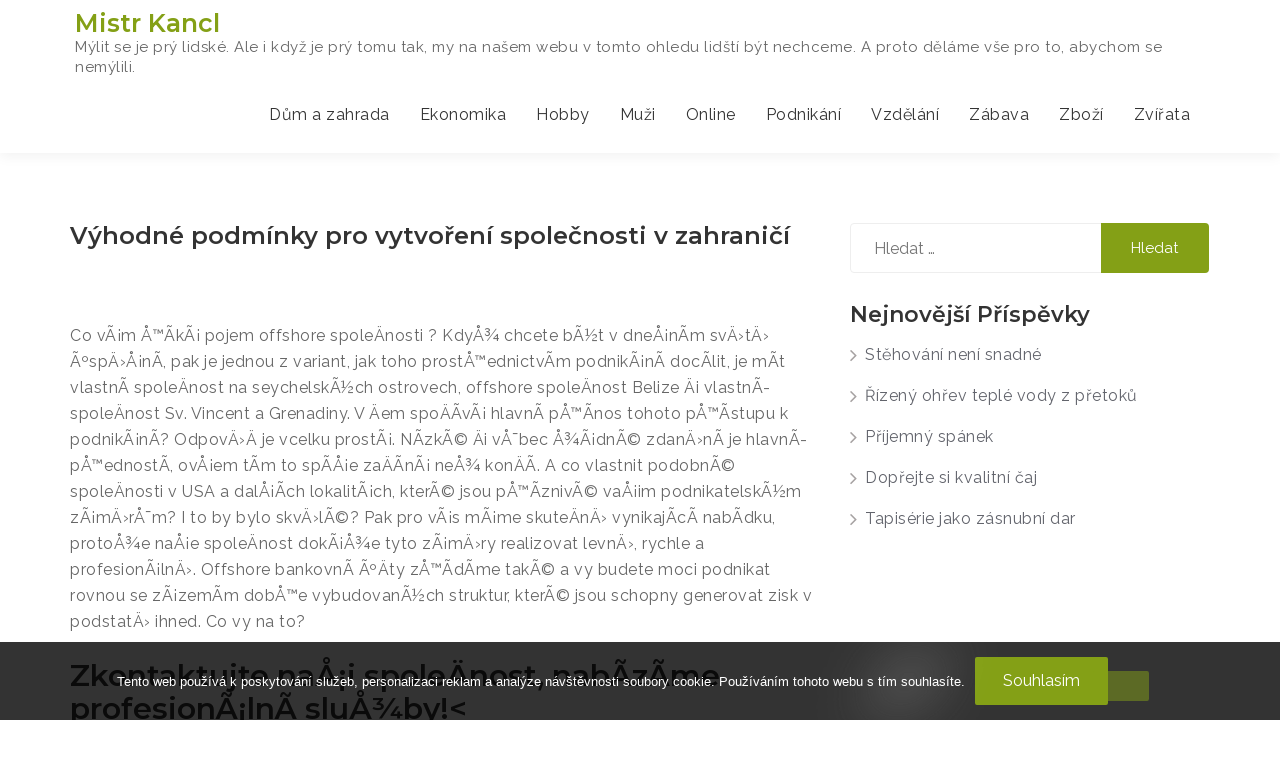

--- FILE ---
content_type: text/html; charset=UTF-8
request_url: https://www.mistrkancl.cz/vyhodne-podminky-pro-vytvoreni-spolecnosti-v-zahranici/
body_size: 11137
content:
<!doctype html>
<html lang="cs">
<head>
	<meta charset="UTF-8">
	<meta name="viewport" content="width=device-width, initial-scale=1">
	<link rel="profile" href="https://gmpg.org/xfn/11">

	<meta name='robots' content='index, follow, max-image-preview:large, max-snippet:-1, max-video-preview:-1' />

	<!-- This site is optimized with the Yoast SEO plugin v26.7 - https://yoast.com/wordpress/plugins/seo/ -->
	<title>Výhodné podmínky pro vytvoření společnosti v zahraničí</title>
	<link rel="canonical" href="https://www.mistrkancl.cz/vyhodne-podminky-pro-vytvoreni-spolecnosti-v-zahranici/" />
	<meta property="og:locale" content="cs_CZ" />
	<meta property="og:type" content="article" />
	<meta property="og:title" content="Výhodné podmínky pro vytvoření společnosti v zahraničí" />
	<meta property="og:description" content="Co v&Atilde;&iexcl;m &Aring;&#8482;&Atilde;&shy;k&Atilde;&iexcl; pojem offshore spole&Auml;nosti ? Kdy&Aring;&frac34; chcete b&Atilde;&frac12;t v dne&Aring;&iexcl;n&Atilde;&shy;m sv&Auml;&#8250;t&Auml;&#8250; &Atilde;&ordm;sp&Auml;&#8250;&Aring;&iexcl;n&Atilde;&shy;, pak je jednou z variant, jak toho prost&Aring;&#8482;ednictv&Atilde;&shy;m podnik&Atilde;&iexcl;n&Atilde;&shy; doc&Atilde;&shy;lit, je m&Atilde;&shy;t vlastn&Atilde;&shy; spole&Auml;nost na seychelsk&Atilde;&frac12;ch ostrovech, offshore spole&Auml;nost Belize &Auml;i vlastn&Atilde;&shy; spole&Auml;nost Sv. Vincent a Grenadiny. V &Auml;em spo&Auml;&Atilde;&shy;v&Atilde;&iexcl; hlavn&Atilde;&shy; p&Aring;&#8482;&Atilde;&shy;nos tohoto p&Aring;&#8482;&Atilde;&shy;stupu k podnik&Atilde;&iexcl;n&Atilde;&shy;? Odpov&Auml;&#8250;&Auml; je vcelku prost&Atilde;&iexcl;. N&Atilde;&shy;zk&Atilde;&copy; [&hellip;]" />
	<meta property="og:url" content="https://www.mistrkancl.cz/vyhodne-podminky-pro-vytvoreni-spolecnosti-v-zahranici/" />
	<meta property="og:site_name" content="Mistr Kancl" />
	<meta property="article:published_time" content="2023-04-18T22:09:42+00:00" />
	<meta property="article:modified_time" content="2024-04-18T15:11:45+00:00" />
	<meta name="twitter:card" content="summary_large_image" />
	<meta name="twitter:label1" content="Napsal(a)" />
	<meta name="twitter:data1" content="" />
	<meta name="twitter:label2" content="Odhadovaná doba čtení" />
	<meta name="twitter:data2" content="4 minuty" />
	<!-- / Yoast SEO plugin. -->


<link rel='dns-prefetch' href='//fonts.googleapis.com' />
<link rel="alternate" type="application/rss+xml" title="Mistr Kancl &raquo; RSS zdroj" href="https://www.mistrkancl.cz/feed/" />
<link rel="alternate" title="oEmbed (JSON)" type="application/json+oembed" href="https://www.mistrkancl.cz/wp-json/oembed/1.0/embed?url=https%3A%2F%2Fwww.mistrkancl.cz%2Fvyhodne-podminky-pro-vytvoreni-spolecnosti-v-zahranici%2F" />
<link rel="alternate" title="oEmbed (XML)" type="text/xml+oembed" href="https://www.mistrkancl.cz/wp-json/oembed/1.0/embed?url=https%3A%2F%2Fwww.mistrkancl.cz%2Fvyhodne-podminky-pro-vytvoreni-spolecnosti-v-zahranici%2F&#038;format=xml" />
<style id='wp-img-auto-sizes-contain-inline-css' type='text/css'>
img:is([sizes=auto i],[sizes^="auto," i]){contain-intrinsic-size:3000px 1500px}
/*# sourceURL=wp-img-auto-sizes-contain-inline-css */
</style>
<style id='wp-emoji-styles-inline-css' type='text/css'>

	img.wp-smiley, img.emoji {
		display: inline !important;
		border: none !important;
		box-shadow: none !important;
		height: 1em !important;
		width: 1em !important;
		margin: 0 0.07em !important;
		vertical-align: -0.1em !important;
		background: none !important;
		padding: 0 !important;
	}
/*# sourceURL=wp-emoji-styles-inline-css */
</style>
<style id='wp-block-library-inline-css' type='text/css'>
:root{--wp-block-synced-color:#7a00df;--wp-block-synced-color--rgb:122,0,223;--wp-bound-block-color:var(--wp-block-synced-color);--wp-editor-canvas-background:#ddd;--wp-admin-theme-color:#007cba;--wp-admin-theme-color--rgb:0,124,186;--wp-admin-theme-color-darker-10:#006ba1;--wp-admin-theme-color-darker-10--rgb:0,107,160.5;--wp-admin-theme-color-darker-20:#005a87;--wp-admin-theme-color-darker-20--rgb:0,90,135;--wp-admin-border-width-focus:2px}@media (min-resolution:192dpi){:root{--wp-admin-border-width-focus:1.5px}}.wp-element-button{cursor:pointer}:root .has-very-light-gray-background-color{background-color:#eee}:root .has-very-dark-gray-background-color{background-color:#313131}:root .has-very-light-gray-color{color:#eee}:root .has-very-dark-gray-color{color:#313131}:root .has-vivid-green-cyan-to-vivid-cyan-blue-gradient-background{background:linear-gradient(135deg,#00d084,#0693e3)}:root .has-purple-crush-gradient-background{background:linear-gradient(135deg,#34e2e4,#4721fb 50%,#ab1dfe)}:root .has-hazy-dawn-gradient-background{background:linear-gradient(135deg,#faaca8,#dad0ec)}:root .has-subdued-olive-gradient-background{background:linear-gradient(135deg,#fafae1,#67a671)}:root .has-atomic-cream-gradient-background{background:linear-gradient(135deg,#fdd79a,#004a59)}:root .has-nightshade-gradient-background{background:linear-gradient(135deg,#330968,#31cdcf)}:root .has-midnight-gradient-background{background:linear-gradient(135deg,#020381,#2874fc)}:root{--wp--preset--font-size--normal:16px;--wp--preset--font-size--huge:42px}.has-regular-font-size{font-size:1em}.has-larger-font-size{font-size:2.625em}.has-normal-font-size{font-size:var(--wp--preset--font-size--normal)}.has-huge-font-size{font-size:var(--wp--preset--font-size--huge)}.has-text-align-center{text-align:center}.has-text-align-left{text-align:left}.has-text-align-right{text-align:right}.has-fit-text{white-space:nowrap!important}#end-resizable-editor-section{display:none}.aligncenter{clear:both}.items-justified-left{justify-content:flex-start}.items-justified-center{justify-content:center}.items-justified-right{justify-content:flex-end}.items-justified-space-between{justify-content:space-between}.screen-reader-text{border:0;clip-path:inset(50%);height:1px;margin:-1px;overflow:hidden;padding:0;position:absolute;width:1px;word-wrap:normal!important}.screen-reader-text:focus{background-color:#ddd;clip-path:none;color:#444;display:block;font-size:1em;height:auto;left:5px;line-height:normal;padding:15px 23px 14px;text-decoration:none;top:5px;width:auto;z-index:100000}html :where(.has-border-color){border-style:solid}html :where([style*=border-top-color]){border-top-style:solid}html :where([style*=border-right-color]){border-right-style:solid}html :where([style*=border-bottom-color]){border-bottom-style:solid}html :where([style*=border-left-color]){border-left-style:solid}html :where([style*=border-width]){border-style:solid}html :where([style*=border-top-width]){border-top-style:solid}html :where([style*=border-right-width]){border-right-style:solid}html :where([style*=border-bottom-width]){border-bottom-style:solid}html :where([style*=border-left-width]){border-left-style:solid}html :where(img[class*=wp-image-]){height:auto;max-width:100%}:where(figure){margin:0 0 1em}html :where(.is-position-sticky){--wp-admin--admin-bar--position-offset:var(--wp-admin--admin-bar--height,0px)}@media screen and (max-width:600px){html :where(.is-position-sticky){--wp-admin--admin-bar--position-offset:0px}}

/*# sourceURL=wp-block-library-inline-css */
</style><style id='global-styles-inline-css' type='text/css'>
:root{--wp--preset--aspect-ratio--square: 1;--wp--preset--aspect-ratio--4-3: 4/3;--wp--preset--aspect-ratio--3-4: 3/4;--wp--preset--aspect-ratio--3-2: 3/2;--wp--preset--aspect-ratio--2-3: 2/3;--wp--preset--aspect-ratio--16-9: 16/9;--wp--preset--aspect-ratio--9-16: 9/16;--wp--preset--color--black: #000000;--wp--preset--color--cyan-bluish-gray: #abb8c3;--wp--preset--color--white: #ffffff;--wp--preset--color--pale-pink: #f78da7;--wp--preset--color--vivid-red: #cf2e2e;--wp--preset--color--luminous-vivid-orange: #ff6900;--wp--preset--color--luminous-vivid-amber: #fcb900;--wp--preset--color--light-green-cyan: #7bdcb5;--wp--preset--color--vivid-green-cyan: #00d084;--wp--preset--color--pale-cyan-blue: #8ed1fc;--wp--preset--color--vivid-cyan-blue: #0693e3;--wp--preset--color--vivid-purple: #9b51e0;--wp--preset--gradient--vivid-cyan-blue-to-vivid-purple: linear-gradient(135deg,rgb(6,147,227) 0%,rgb(155,81,224) 100%);--wp--preset--gradient--light-green-cyan-to-vivid-green-cyan: linear-gradient(135deg,rgb(122,220,180) 0%,rgb(0,208,130) 100%);--wp--preset--gradient--luminous-vivid-amber-to-luminous-vivid-orange: linear-gradient(135deg,rgb(252,185,0) 0%,rgb(255,105,0) 100%);--wp--preset--gradient--luminous-vivid-orange-to-vivid-red: linear-gradient(135deg,rgb(255,105,0) 0%,rgb(207,46,46) 100%);--wp--preset--gradient--very-light-gray-to-cyan-bluish-gray: linear-gradient(135deg,rgb(238,238,238) 0%,rgb(169,184,195) 100%);--wp--preset--gradient--cool-to-warm-spectrum: linear-gradient(135deg,rgb(74,234,220) 0%,rgb(151,120,209) 20%,rgb(207,42,186) 40%,rgb(238,44,130) 60%,rgb(251,105,98) 80%,rgb(254,248,76) 100%);--wp--preset--gradient--blush-light-purple: linear-gradient(135deg,rgb(255,206,236) 0%,rgb(152,150,240) 100%);--wp--preset--gradient--blush-bordeaux: linear-gradient(135deg,rgb(254,205,165) 0%,rgb(254,45,45) 50%,rgb(107,0,62) 100%);--wp--preset--gradient--luminous-dusk: linear-gradient(135deg,rgb(255,203,112) 0%,rgb(199,81,192) 50%,rgb(65,88,208) 100%);--wp--preset--gradient--pale-ocean: linear-gradient(135deg,rgb(255,245,203) 0%,rgb(182,227,212) 50%,rgb(51,167,181) 100%);--wp--preset--gradient--electric-grass: linear-gradient(135deg,rgb(202,248,128) 0%,rgb(113,206,126) 100%);--wp--preset--gradient--midnight: linear-gradient(135deg,rgb(2,3,129) 0%,rgb(40,116,252) 100%);--wp--preset--font-size--small: 13px;--wp--preset--font-size--medium: 20px;--wp--preset--font-size--large: 36px;--wp--preset--font-size--x-large: 42px;--wp--preset--spacing--20: 0.44rem;--wp--preset--spacing--30: 0.67rem;--wp--preset--spacing--40: 1rem;--wp--preset--spacing--50: 1.5rem;--wp--preset--spacing--60: 2.25rem;--wp--preset--spacing--70: 3.38rem;--wp--preset--spacing--80: 5.06rem;--wp--preset--shadow--natural: 6px 6px 9px rgba(0, 0, 0, 0.2);--wp--preset--shadow--deep: 12px 12px 50px rgba(0, 0, 0, 0.4);--wp--preset--shadow--sharp: 6px 6px 0px rgba(0, 0, 0, 0.2);--wp--preset--shadow--outlined: 6px 6px 0px -3px rgb(255, 255, 255), 6px 6px rgb(0, 0, 0);--wp--preset--shadow--crisp: 6px 6px 0px rgb(0, 0, 0);}:where(.is-layout-flex){gap: 0.5em;}:where(.is-layout-grid){gap: 0.5em;}body .is-layout-flex{display: flex;}.is-layout-flex{flex-wrap: wrap;align-items: center;}.is-layout-flex > :is(*, div){margin: 0;}body .is-layout-grid{display: grid;}.is-layout-grid > :is(*, div){margin: 0;}:where(.wp-block-columns.is-layout-flex){gap: 2em;}:where(.wp-block-columns.is-layout-grid){gap: 2em;}:where(.wp-block-post-template.is-layout-flex){gap: 1.25em;}:where(.wp-block-post-template.is-layout-grid){gap: 1.25em;}.has-black-color{color: var(--wp--preset--color--black) !important;}.has-cyan-bluish-gray-color{color: var(--wp--preset--color--cyan-bluish-gray) !important;}.has-white-color{color: var(--wp--preset--color--white) !important;}.has-pale-pink-color{color: var(--wp--preset--color--pale-pink) !important;}.has-vivid-red-color{color: var(--wp--preset--color--vivid-red) !important;}.has-luminous-vivid-orange-color{color: var(--wp--preset--color--luminous-vivid-orange) !important;}.has-luminous-vivid-amber-color{color: var(--wp--preset--color--luminous-vivid-amber) !important;}.has-light-green-cyan-color{color: var(--wp--preset--color--light-green-cyan) !important;}.has-vivid-green-cyan-color{color: var(--wp--preset--color--vivid-green-cyan) !important;}.has-pale-cyan-blue-color{color: var(--wp--preset--color--pale-cyan-blue) !important;}.has-vivid-cyan-blue-color{color: var(--wp--preset--color--vivid-cyan-blue) !important;}.has-vivid-purple-color{color: var(--wp--preset--color--vivid-purple) !important;}.has-black-background-color{background-color: var(--wp--preset--color--black) !important;}.has-cyan-bluish-gray-background-color{background-color: var(--wp--preset--color--cyan-bluish-gray) !important;}.has-white-background-color{background-color: var(--wp--preset--color--white) !important;}.has-pale-pink-background-color{background-color: var(--wp--preset--color--pale-pink) !important;}.has-vivid-red-background-color{background-color: var(--wp--preset--color--vivid-red) !important;}.has-luminous-vivid-orange-background-color{background-color: var(--wp--preset--color--luminous-vivid-orange) !important;}.has-luminous-vivid-amber-background-color{background-color: var(--wp--preset--color--luminous-vivid-amber) !important;}.has-light-green-cyan-background-color{background-color: var(--wp--preset--color--light-green-cyan) !important;}.has-vivid-green-cyan-background-color{background-color: var(--wp--preset--color--vivid-green-cyan) !important;}.has-pale-cyan-blue-background-color{background-color: var(--wp--preset--color--pale-cyan-blue) !important;}.has-vivid-cyan-blue-background-color{background-color: var(--wp--preset--color--vivid-cyan-blue) !important;}.has-vivid-purple-background-color{background-color: var(--wp--preset--color--vivid-purple) !important;}.has-black-border-color{border-color: var(--wp--preset--color--black) !important;}.has-cyan-bluish-gray-border-color{border-color: var(--wp--preset--color--cyan-bluish-gray) !important;}.has-white-border-color{border-color: var(--wp--preset--color--white) !important;}.has-pale-pink-border-color{border-color: var(--wp--preset--color--pale-pink) !important;}.has-vivid-red-border-color{border-color: var(--wp--preset--color--vivid-red) !important;}.has-luminous-vivid-orange-border-color{border-color: var(--wp--preset--color--luminous-vivid-orange) !important;}.has-luminous-vivid-amber-border-color{border-color: var(--wp--preset--color--luminous-vivid-amber) !important;}.has-light-green-cyan-border-color{border-color: var(--wp--preset--color--light-green-cyan) !important;}.has-vivid-green-cyan-border-color{border-color: var(--wp--preset--color--vivid-green-cyan) !important;}.has-pale-cyan-blue-border-color{border-color: var(--wp--preset--color--pale-cyan-blue) !important;}.has-vivid-cyan-blue-border-color{border-color: var(--wp--preset--color--vivid-cyan-blue) !important;}.has-vivid-purple-border-color{border-color: var(--wp--preset--color--vivid-purple) !important;}.has-vivid-cyan-blue-to-vivid-purple-gradient-background{background: var(--wp--preset--gradient--vivid-cyan-blue-to-vivid-purple) !important;}.has-light-green-cyan-to-vivid-green-cyan-gradient-background{background: var(--wp--preset--gradient--light-green-cyan-to-vivid-green-cyan) !important;}.has-luminous-vivid-amber-to-luminous-vivid-orange-gradient-background{background: var(--wp--preset--gradient--luminous-vivid-amber-to-luminous-vivid-orange) !important;}.has-luminous-vivid-orange-to-vivid-red-gradient-background{background: var(--wp--preset--gradient--luminous-vivid-orange-to-vivid-red) !important;}.has-very-light-gray-to-cyan-bluish-gray-gradient-background{background: var(--wp--preset--gradient--very-light-gray-to-cyan-bluish-gray) !important;}.has-cool-to-warm-spectrum-gradient-background{background: var(--wp--preset--gradient--cool-to-warm-spectrum) !important;}.has-blush-light-purple-gradient-background{background: var(--wp--preset--gradient--blush-light-purple) !important;}.has-blush-bordeaux-gradient-background{background: var(--wp--preset--gradient--blush-bordeaux) !important;}.has-luminous-dusk-gradient-background{background: var(--wp--preset--gradient--luminous-dusk) !important;}.has-pale-ocean-gradient-background{background: var(--wp--preset--gradient--pale-ocean) !important;}.has-electric-grass-gradient-background{background: var(--wp--preset--gradient--electric-grass) !important;}.has-midnight-gradient-background{background: var(--wp--preset--gradient--midnight) !important;}.has-small-font-size{font-size: var(--wp--preset--font-size--small) !important;}.has-medium-font-size{font-size: var(--wp--preset--font-size--medium) !important;}.has-large-font-size{font-size: var(--wp--preset--font-size--large) !important;}.has-x-large-font-size{font-size: var(--wp--preset--font-size--x-large) !important;}
/*# sourceURL=global-styles-inline-css */
</style>

<style id='classic-theme-styles-inline-css' type='text/css'>
/*! This file is auto-generated */
.wp-block-button__link{color:#fff;background-color:#32373c;border-radius:9999px;box-shadow:none;text-decoration:none;padding:calc(.667em + 2px) calc(1.333em + 2px);font-size:1.125em}.wp-block-file__button{background:#32373c;color:#fff;text-decoration:none}
/*# sourceURL=/wp-includes/css/classic-themes.min.css */
</style>
<link rel='stylesheet' id='cookie-notice-front-css' href='https://www.mistrkancl.cz/wp-content/plugins/cookie-notice/css/front.min.css?ver=2.5.11' type='text/css' media='all' />
<link rel='stylesheet' id='kk-star-ratings-css' href='https://www.mistrkancl.cz/wp-content/plugins/kk-star-ratings/src/core/public/css/kk-star-ratings.min.css?ver=5.4.10.3' type='text/css' media='all' />
<link rel='stylesheet' id='traversify-lite-custom-css-css' href='https://www.mistrkancl.cz/wp-content/themes/traversify-lite/assets/css/custom.css?ver=6.9' type='text/css' media='all' />
<link rel='stylesheet' id='traversify-lite-travel-css-css' href='https://www.mistrkancl.cz/wp-content/themes/traversify-lite/assets/css/travel.css?ver=6.9' type='text/css' media='all' />
<link rel='stylesheet' id='traversify-lite-responsive-css-css' href='https://www.mistrkancl.cz/wp-content/themes/traversify-lite/assets/css/responsive.css?ver=6.9' type='text/css' media='all' />
<link rel='stylesheet' id='traversify-lite-style-css' href='https://www.mistrkancl.cz/wp-content/themes/traversify-lite/style.css?ver=6.9' type='text/css' media='all' />
<link rel='stylesheet' id='traversify_lite_google_fonts-css' href='//fonts.googleapis.com/css?family=Raleway%7CMerienda+One%7CMontserrat%3A600&#038;ver=6.9' type='text/css' media='all' />
<script type="text/javascript" src="https://www.mistrkancl.cz/wp-includes/js/jquery/jquery.min.js?ver=3.7.1" id="jquery-core-js"></script>
<script type="text/javascript" src="https://www.mistrkancl.cz/wp-includes/js/jquery/jquery-migrate.min.js?ver=3.4.1" id="jquery-migrate-js"></script>
<link rel="https://api.w.org/" href="https://www.mistrkancl.cz/wp-json/" /><link rel="alternate" title="JSON" type="application/json" href="https://www.mistrkancl.cz/wp-json/wp/v2/posts/1351" /><link rel="EditURI" type="application/rsd+xml" title="RSD" href="https://www.mistrkancl.cz/xmlrpc.php?rsd" />
<meta name="generator" content="WordPress 6.9" />
<link rel='shortlink' href='https://www.mistrkancl.cz/?p=1351' />
<link rel="alternate" type="application/ld+json" href="https://www.mistrkancl.cz/vyhodne-podminky-pro-vytvoreni-spolecnosti-v-zahranici/?format=application/ld+json" title="Structured Descriptor Document (JSON-LD format)"><script type="application/ld+json" data-source="DataFeed:WordPress" data-schema="1351-post-Default">{"@context":"https:\/\/schema.org\/","@type":"Article","@id":"https:\/\/www.mistrkancl.cz\/vyhodne-podminky-pro-vytvoreni-spolecnosti-v-zahranici\/#Article","mainEntityOfPage":"https:\/\/www.mistrkancl.cz\/vyhodne-podminky-pro-vytvoreni-spolecnosti-v-zahranici\/","headline":"V\u00fdhodn\u00e9 podm\u00ednky pro vytvo\u0159en\u00ed spole\u010dnosti v zahrani\u010d\u00ed","name":"V\u00fdhodn\u00e9 podm\u00ednky pro vytvo\u0159en\u00ed spole\u010dnosti v zahrani\u010d\u00ed","description":"Co v&Atilde;&iexcl;m &Aring;&#8482;&Atilde;&shy;k&Atilde;&iexcl; pojem offshore spole&Auml;nosti ? Kdy&Aring;&frac34; chcete b&Atilde;&frac12;t v dne&Aring;&iexcl;n&Atilde;&shy;m sv&Auml;&#8250;t&Auml;&#8250; &Atilde;&ordm;sp&Auml;&#8250;&Aring;&iexcl;n&Atilde;&shy;, pak je jednou z variant, jak toho prost&Aring;&#8482;ednictv&Atilde;&shy;m podnik&Atilde;&iexcl;n&Atilde;&shy; doc&Atilde;&shy;lit, je m&Atilde;&shy;t vlastn&Atilde;&shy; spole&Auml;nost na seychelsk&Atilde;&frac12;ch ostrovech, offshore spole&Auml;nost Belize &Auml;i vlastn&Atilde;&shy; spole&Auml;nost Sv. Vincent a Grenadiny. V &Auml;em spo&Auml;&Atilde;&shy;v&Atilde;&iexcl; hlavn&Atilde;&shy; p&Aring;&#8482;&Atilde;&shy;nos tohoto p&Aring;&#8482;&Atilde;&shy;stupu k podnik&Atilde;&iexcl;n&Atilde;&shy;? Odpov&Auml;&#8250;&Auml; je vcelku prost&Atilde;&iexcl;. N&Atilde;&shy;zk&Atilde;&copy; [&hellip;]","datePublished":"2023-04-14","dateModified":"2024-04-18","author":{"@type":"Person","@id":"https:\/\/www.mistrkancl.cz\/author\/#Person","name":"","url":"https:\/\/www.mistrkancl.cz\/author\/","identifier":1,"image":{"@type":"ImageObject","@id":"https:\/\/secure.gravatar.com\/avatar\/baa231f7e1963b29d6549eb0e137b049d877d4e97c51386f463c7d4fc98329bd?s=96&d=mm&r=g","url":"https:\/\/secure.gravatar.com\/avatar\/baa231f7e1963b29d6549eb0e137b049d877d4e97c51386f463c7d4fc98329bd?s=96&d=mm&r=g","height":96,"width":96}},"publisher":{"@type":"Organization","name":"mistrkancl.cz","logo":{"@type":"ImageObject","@id":"\/logo.png","url":"\/logo.png","width":600,"height":60}},"url":"https:\/\/www.mistrkancl.cz\/vyhodne-podminky-pro-vytvoreni-spolecnosti-v-zahranici\/","wordCount":779,"articleBody":"Co v&Atilde;&iexcl;m &Aring;&#8482;&Atilde;&shy;k&Atilde;&iexcl; pojem offshore spole&Auml;nosti ? Kdy&Aring;&frac34; chcete b&Atilde;&frac12;t v dne&Aring;&iexcl;n&Atilde;&shy;m sv&Auml;&#8250;t&Auml;&#8250; &Atilde;&ordm;sp&Auml;&#8250;&Aring;&iexcl;n&Atilde;&shy;, pak je jednou z variant, jak toho prost&Aring;&#8482;ednictv&Atilde;&shy;m podnik&Atilde;&iexcl;n&Atilde;&shy; doc&Atilde;&shy;lit, je m&Atilde;&shy;t vlastn&Atilde;&shy; spole&Auml;nost na seychelsk&Atilde;&frac12;ch ostrovech, offshore spole&Auml;nost Belize &Auml;i vlastn&Atilde;&shy; spole&Auml;nost Sv. Vincent a Grenadiny. V &Auml;em spo&Auml;&Atilde;&shy;v&Atilde;&iexcl; hlavn&Atilde;&shy; p&Aring;&#8482;&Atilde;&shy;nos tohoto p&Aring;&#8482;&Atilde;&shy;stupu k podnik&Atilde;&iexcl;n&Atilde;&shy;? Odpov&Auml;&#8250;&Auml; je vcelku prost&Atilde;&iexcl;. N&Atilde;&shy;zk&Atilde;&copy; &Auml;i v&Aring;&macr;bec &Aring;&frac34;&Atilde;&iexcl;dn&Atilde;&copy; zdan&Auml;&#8250;n&Atilde;&shy; je hlavn&Atilde;&shy; p&Aring;&#8482;ednost&Atilde;&shy;, ov&Aring;&iexcl;em t&Atilde;&shy;m to sp&Atilde;&shy;&Aring;&iexcl;e za&Auml;&Atilde;&shy;n&Atilde;&iexcl; ne&Aring;&frac34; kon&Auml;&Atilde;&shy;. A co vlastnit podobn&Atilde;&copy; spole&Auml;nosti v USA a dal&Aring;&iexcl;&Atilde;&shy;ch lokalit&Atilde;&iexcl;ch, kter&Atilde;&copy; jsou p&Aring;&#8482;&Atilde;&shy;zniv&Atilde;&copy; va&Aring;&iexcl;im podnikatelsk&Atilde;&frac12;m z&Atilde;&iexcl;m&Auml;&#8250;r&Aring;&macr;m? I to by bylo skv&Auml;&#8250;l&Atilde;&copy;? Pak pro v&Atilde;&iexcl;s m&Atilde;&iexcl;me skute&Auml;n&Auml;&#8250; vynikaj&Atilde;&shy;c&Atilde;&shy; nab&Atilde;&shy;dku, proto&Aring;&frac34;e na&Aring;&iexcl;e spole&Auml;nost dok&Atilde;&iexcl;&Aring;&frac34;e tyto z&Atilde;&iexcl;m&Auml;&#8250;ry realizovat levn&Auml;&#8250;, rychle a profesion&Atilde;&iexcl;ln&Auml;&#8250;. Offshore bankovn&Atilde;&shy; &Atilde;&ordm;&Auml;ty z&Aring;&#8482;&Atilde;&shy;d&Atilde;&shy;me tak&Atilde;&copy; a vy budete moci podnikat rovnou se z&Atilde;&iexcl;zem&Atilde;&shy;m dob&Aring;&#8482;e vybudovan&Atilde;&frac12;ch struktur, kter&Atilde;&copy; jsou schopny generovat zisk v podstat&Auml;&#8250; ihned. Co vy na to?\tZkontaktujte na&Aring;&iexcl;i spole&Auml;nost, nab&Atilde;&shy;z&Atilde;&shy;me profesion&Atilde;&iexcl;ln&Atilde;&shy; slu&Aring;&frac34;by!&lt;Kdy&Aring;&frac34; chcete usp&Auml;&#8250;t v tvrd&Atilde;&copy; konkurenci firem a spole&Auml;nost&Atilde;&shy;, kter&Atilde;&copy; jsou ji&Aring;&frac34; d&Atilde;&iexcl;vno zaveden&Atilde;&copy;, pot&Aring;&#8482;ebujete k tomu n&Auml;&#8250;co v&Atilde;&shy;c ne&Aring;&frac34; jen dobr&Atilde;&frac12; n&Atilde;&iexcl;pad. Pot&Aring;&#8482;ebujete m&Atilde;&shy;t hlavn&Auml;&#8250; n&Atilde;&iexcl;stroje a vhodn&Atilde;&copy; z&Atilde;&iexcl;zem&Atilde;&shy;, kter&Atilde;&copy; v&Atilde;&iexcl;m umo&Aring;&frac34;n&Atilde;&shy; se na trhu udr&Aring;&frac34;et, b&Atilde;&frac12;t konkurenceschopn&Atilde;&shy; a schopn&Atilde;&shy; firemn&Atilde;&shy;ho r&Aring;&macr;stu. Offshore spole&Auml;nosti nab&Atilde;&shy;zen&Atilde;&shy; skv&Auml;&#8250;l&Atilde;&copy; mo&Aring;&frac34;nosti, kter&Atilde;&copy; mo&Aring;&frac34;n&Atilde;&iexcl; pr&Atilde;&iexcl;v&Auml;&#8250; i vy nyn&Atilde;&shy; hled&Atilde;&iexcl;te. Pro&Auml; se tak&Atilde;&copy; omezovat jen na &Atilde;&ordm;zem&Atilde;&shy; &Auml;&#338;esk&Atilde;&copy; republiky, kdy&Aring;&frac34; v&Atilde;&iexcl;m dne&Aring;&iexcl;n&Atilde;&shy; sv&Auml;&#8250;t nab&Atilde;&shy;z&Atilde;&shy; mnohem, ale mnohem v&Atilde;&shy;ce, ne&Aring;&frac34; jen na&Aring;&iexcl;i malou &Auml;eskou kotlinu. A s na&Aring;&iexcl;&Atilde;&shy; profesion&Atilde;&iexcl;ln&Atilde;&shy; pomoc&Atilde;&shy; ani nemus&Atilde;&shy;te. Nemus&Atilde;&shy;te se omezovat v&Aring;&macr;bec nijak, proto&Aring;&frac34;e d&Atilde;&shy;ky na&Aring;&iexcl;&Atilde;&shy; aktu&Atilde;&iexcl;ln&Atilde;&shy; internetov&Atilde;&copy; nab&Atilde;&shy;dce, kterou si m&Aring;&macr;&Aring;&frac34;ete prohl&Atilde;&copy;dnout na na&Aring;&iexcl;em webu, se v&Atilde;&iexcl;m dostane v&Aring;&iexcl;ech pot&Aring;&#8482;ebn&Atilde;&frac12;ch informac&Atilde;&shy; a v&Aring;&iexcl;&Atilde;&shy; pot&Aring;&#8482;ebn&Atilde;&copy; podpory, kter&Atilde;&iexcl; v&Atilde;&iexcl;m umo&Aring;&frac34;n&Atilde;&shy; b&Atilde;&frac12;t &Atilde;&ordm;sp&Auml;&#8250;&Aring;&iexcl;n&Atilde;&shy;. Z&Atilde;&iexcl;le&Aring;&frac34;&Atilde;&shy; jen a pouze na v&Atilde;&iexcl;s, jestli toho vyu&Aring;&frac34;ijete!                                                                                                                                                                                                                                                                                                                                                                                        3.7\/5 - (7 votes)        "}</script>
<script type="application/ld+json" data-source="DataFeed:WordPress" data-schema="Breadcrumb">{"@context":"https:\/\/schema.org\/","@type":"BreadcrumbList","itemListElement":[{"@type":"ListItem","position":1,"name":"V\u00fdhodn\u00e9 podm\u00ednky pro vytvo\u0159en\u00ed spole\u010dnosti v zahrani\u010d\u00ed","item":"https:\/\/www.mistrkancl.cz\/vyhodne-podminky-pro-vytvoreni-spolecnosti-v-zahranici\/#breadcrumbitem"}]}</script>
<script type="application/ld+json">{
    "@context": "https://schema.org/",
    "@type": "CreativeWorkSeries",
    "name": "Výhodné podmínky pro vytvoření společnosti v zahraničí",
    "aggregateRating": {
        "@type": "AggregateRating",
        "ratingValue": "3.7",
        "bestRating": "5",
        "ratingCount": "7"
    }
}</script><link rel="icon" type="image/png" href="/wp-content/uploads/fbrfg/favicon-96x96.png" sizes="96x96" />
<link rel="icon" type="image/svg+xml" href="/wp-content/uploads/fbrfg/favicon.svg" />
<link rel="shortcut icon" href="/wp-content/uploads/fbrfg/favicon.ico" />
<link rel="apple-touch-icon" sizes="180x180" href="/wp-content/uploads/fbrfg/apple-touch-icon.png" />
<link rel="manifest" href="/wp-content/uploads/fbrfg/site.webmanifest" />		<style type="text/css" id="wp-custom-css">
			.more-link, .entry-meta {
	display: none !important;
}		</style>
		</head>
<body class="wp-singular post-template-default single single-post postid-1351 single-format-standard wp-theme-traversify-lite cookies-not-set">
<div id="page" class="site">
	<a class="skip-link screen-reader-text" href="#content">Skip to content</a>

	<header id="top" class="header hero">


        <div class="nav-wrapper header-default header-mobile-hide">
            <div class="container">
                <div class="row">
                    <nav class="navbar">
                        <div class="navbar-header">
                          <button type="button" class="navbar-toggle" data-toggle="collapse" data-target="#myNavbar">
                            <span class="icon-bar"></span>
                            <span class="icon-bar"></span>
                            <span class="icon-bar"></span>
                          </button>
                          <div class="navbar-brand">
                            <div class="site-brandings">
                                                                <h2 class="site-title"><a href="https://www.mistrkancl.cz/"
                                                          rel="home">Mistr Kancl</a></h2>
                                                                    <p class="site-description">
Mýlit se je prý lidské. Ale i když je prý tomu tak, my na našem webu v tomto ohledu lidští být nechceme. A proto děláme vše pro to, abychom se nemýlili.</p>
                                                                </div><!-- .site-branding -->
                          </div>
                        </div>
                        <div class="collapse navbar-collapse" id="myNavbar">
                            <ul class="nav navbar-nav navbar-right"><li id="menu-item-60" class="menu-item menu-item-type-taxonomy menu-item-object-category menu-item-60"><a title="Dům a zahrada" href="https://www.mistrkancl.cz/dum-a-zahrada/">Dům a zahrada</a></li>
<li id="menu-item-61" class="menu-item menu-item-type-taxonomy menu-item-object-category menu-item-61"><a title="Ekonomika" href="https://www.mistrkancl.cz/ekonomika/">Ekonomika</a></li>
<li id="menu-item-62" class="menu-item menu-item-type-taxonomy menu-item-object-category menu-item-62"><a title="Hobby" href="https://www.mistrkancl.cz/hobby/">Hobby</a></li>
<li id="menu-item-63" class="menu-item menu-item-type-taxonomy menu-item-object-category menu-item-63"><a title="Muži" href="https://www.mistrkancl.cz/muzi/">Muži</a></li>
<li id="menu-item-64" class="menu-item menu-item-type-taxonomy menu-item-object-category menu-item-64"><a title="Online" href="https://www.mistrkancl.cz/online/">Online</a></li>
<li id="menu-item-65" class="menu-item menu-item-type-taxonomy menu-item-object-category menu-item-65"><a title="Podnikání" href="https://www.mistrkancl.cz/podnikani/">Podnikání</a></li>
<li id="menu-item-66" class="menu-item menu-item-type-taxonomy menu-item-object-category menu-item-66"><a title="Vzdělání" href="https://www.mistrkancl.cz/vzdelani/">Vzdělání</a></li>
<li id="menu-item-67" class="menu-item menu-item-type-taxonomy menu-item-object-category menu-item-67"><a title="Zábava" href="https://www.mistrkancl.cz/zabava/">Zábava</a></li>
<li id="menu-item-68" class="menu-item menu-item-type-taxonomy menu-item-object-category menu-item-68"><a title="Zboží" href="https://www.mistrkancl.cz/zbozi/">Zboží</a></li>
<li id="menu-item-69" class="menu-item menu-item-type-taxonomy menu-item-object-category menu-item-69"><a title="Zvířata" href="https://www.mistrkancl.cz/zvirata/">Zvířata</a></li>
</ul>
                        </div>
                    </nav>
                </div>
            </div>
        </div>
	</header><!-- #masthead -->

	<div id="content" class="site-content">
          <div class="container">
            <div class="row">
            
        <div class="section page-section">
                <div class="col-md-8">
                     <div id="primary" class="content-area">
                        <main id="main" class="site-main">
                        
<article id="post-1351" class="post-1351 post type-post status-publish format-standard hentry">
	<header class="entry-header">
		<h1 class="entry-title">Výhodné podmínky pro vytvoření společnosti v zahraničí</h1>			<div class="entry-meta">
				<span class="posted-on">Posted on <a href="https://www.mistrkancl.cz/vyhodne-podminky-pro-vytvoreni-spolecnosti-v-zahranici/" rel="bookmark"><time class="entry-date published" datetime="2023-04-14T00:09:43+02:00">14. 4. 2023</time><time class="updated" datetime="2024-04-18T17:11:45+02:00">18. 4. 2024</time></a></span><span class="byline"> by <span class="author vcard"><a class="url fn n" href="https://www.mistrkancl.cz/author/"></a></span></span>			</div><!-- .entry-meta -->
			</header><!-- .entry-header -->

	
	<div class="entry-content">
		<p><!DOCTYPE html PUBLIC "-//W3C//DTD HTML 4.0 Transitional//EN" "http://www.w3.org/TR/REC-html40/loose.dtd"><br />
<html><body></p>
<p>Co v&Atilde;&iexcl;m &Aring;&#8482;&Atilde;&shy;k&Atilde;&iexcl; pojem <span>offshore spole&Auml;nosti</span> ? Kdy&Aring;&frac34; chcete b&Atilde;&frac12;t v dne&Aring;&iexcl;n&Atilde;&shy;m sv&Auml;&#8250;t&Auml;&#8250; &Atilde;&ordm;sp&Auml;&#8250;&Aring;&iexcl;n&Atilde;&shy;, pak je jednou z variant, jak toho prost&Aring;&#8482;ednictv&Atilde;&shy;m podnik&Atilde;&iexcl;n&Atilde;&shy; doc&Atilde;&shy;lit, je m&Atilde;&shy;t vlastn&Atilde;&shy; spole&Auml;nost na seychelsk&Atilde;&frac12;ch ostrovech, offshore spole&Auml;nost Belize &Auml;i vlastn&Atilde;&shy; spole&Auml;nost Sv. Vincent a Grenadiny. V &Auml;em spo&Auml;&Atilde;&shy;v&Atilde;&iexcl; hlavn&Atilde;&shy; p&Aring;&#8482;&Atilde;&shy;nos tohoto p&Aring;&#8482;&Atilde;&shy;stupu k podnik&Atilde;&iexcl;n&Atilde;&shy;? Odpov&Auml;&#8250;&Auml; je vcelku prost&Atilde;&iexcl;. N&Atilde;&shy;zk&Atilde;&copy; &Auml;i v&Aring;&macr;bec &Aring;&frac34;&Atilde;&iexcl;dn&Atilde;&copy; zdan&Auml;&#8250;n&Atilde;&shy; je hlavn&Atilde;&shy; p&Aring;&#8482;ednost&Atilde;&shy;, ov&Aring;&iexcl;em t&Atilde;&shy;m to sp&Atilde;&shy;&Aring;&iexcl;e za&Auml;&Atilde;&shy;n&Atilde;&iexcl; ne&Aring;&frac34; kon&Auml;&Atilde;&shy;. A co vlastnit podobn&Atilde;&copy; spole&Auml;nosti v USA a dal&Aring;&iexcl;&Atilde;&shy;ch lokalit&Atilde;&iexcl;ch, kter&Atilde;&copy; jsou p&Aring;&#8482;&Atilde;&shy;zniv&Atilde;&copy; va&Aring;&iexcl;im podnikatelsk&Atilde;&frac12;m z&Atilde;&iexcl;m&Auml;&#8250;r&Aring;&macr;m? I to by bylo skv&Auml;&#8250;l&Atilde;&copy;? Pak pro v&Atilde;&iexcl;s m&Atilde;&iexcl;me skute&Auml;n&Auml;&#8250; vynikaj&Atilde;&shy;c&Atilde;&shy; nab&Atilde;&shy;dku, proto&Aring;&frac34;e na&Aring;&iexcl;e spole&Auml;nost dok&Atilde;&iexcl;&Aring;&frac34;e tyto z&Atilde;&iexcl;m&Auml;&#8250;ry realizovat levn&Auml;&#8250;, rychle a profesion&Atilde;&iexcl;ln&Auml;&#8250;. Offshore bankovn&Atilde;&shy; &Atilde;&ordm;&Auml;ty z&Aring;&#8482;&Atilde;&shy;d&Atilde;&shy;me tak&Atilde;&copy; a vy budete moci podnikat rovnou se z&Atilde;&iexcl;zem&Atilde;&shy;m dob&Aring;&#8482;e vybudovan&Atilde;&frac12;ch struktur, kter&Atilde;&copy; jsou schopny generovat zisk v podstat&Auml;&#8250; ihned. Co vy na to?
</p>
<h2>
	Zkontaktujte na&Aring;&iexcl;i spole&Auml;nost, nab&Atilde;&shy;z&Atilde;&shy;me profesion&Atilde;&iexcl;ln&Atilde;&shy; slu&Aring;&frac34;by!&lt;</h2>
<p>Kdy&Aring;&frac34; chcete usp&Auml;&#8250;t v tvrd&Atilde;&copy; konkurenci firem a spole&Auml;nost&Atilde;&shy;, kter&Atilde;&copy; jsou ji&Aring;&frac34; d&Atilde;&iexcl;vno zaveden&Atilde;&copy;, pot&Aring;&#8482;ebujete k tomu n&Auml;&#8250;co v&Atilde;&shy;c ne&Aring;&frac34; jen dobr&Atilde;&frac12; n&Atilde;&iexcl;pad. Pot&Aring;&#8482;ebujete m&Atilde;&shy;t hlavn&Auml;&#8250; n&Atilde;&iexcl;stroje a vhodn&Atilde;&copy; z&Atilde;&iexcl;zem&Atilde;&shy;, kter&Atilde;&copy; v&Atilde;&iexcl;m umo&Aring;&frac34;n&Atilde;&shy; se na trhu udr&Aring;&frac34;et, b&Atilde;&frac12;t konkurenceschopn&Atilde;&shy; a schopn&Atilde;&shy; firemn&Atilde;&shy;ho r&Aring;&macr;stu. Offshore spole&Auml;nosti nab&Atilde;&shy;zen&Atilde;&shy; skv&Auml;&#8250;l&Atilde;&copy; mo&Aring;&frac34;nosti, kter&Atilde;&copy; mo&Aring;&frac34;n&Atilde;&iexcl; pr&Atilde;&iexcl;v&Auml;&#8250; i vy nyn&Atilde;&shy; hled&Atilde;&iexcl;te. Pro&Auml; se tak&Atilde;&copy; omezovat jen na &Atilde;&ordm;zem&Atilde;&shy; &Auml;&#338;esk&Atilde;&copy; republiky, kdy&Aring;&frac34; v&Atilde;&iexcl;m dne&Aring;&iexcl;n&Atilde;&shy; sv&Auml;&#8250;t nab&Atilde;&shy;z&Atilde;&shy; mnohem, ale mnohem v&Atilde;&shy;ce, ne&Aring;&frac34; jen na&Aring;&iexcl;i malou &Auml;eskou kotlinu. A s na&Aring;&iexcl;&Atilde;&shy; profesion&Atilde;&iexcl;ln&Atilde;&shy; pomoc&Atilde;&shy; ani nemus&Atilde;&shy;te. Nemus&Atilde;&shy;te se omezovat v&Aring;&macr;bec nijak, proto&Aring;&frac34;e d&Atilde;&shy;ky na&Aring;&iexcl;&Atilde;&shy; aktu&Atilde;&iexcl;ln&Atilde;&shy; internetov&Atilde;&copy; nab&Atilde;&shy;dce, kterou si m&Aring;&macr;&Aring;&frac34;ete prohl&Atilde;&copy;dnout na na&Aring;&iexcl;em webu, se v&Atilde;&iexcl;m dostane v&Aring;&iexcl;ech pot&Aring;&#8482;ebn&Atilde;&frac12;ch informac&Atilde;&shy; a v&Aring;&iexcl;&Atilde;&shy; pot&Aring;&#8482;ebn&Atilde;&copy; podpory, kter&Atilde;&iexcl; v&Atilde;&iexcl;m umo&Aring;&frac34;n&Atilde;&shy; b&Atilde;&frac12;t &Atilde;&ordm;sp&Auml;&#8250;&Aring;&iexcl;n&Atilde;&shy;. Z&Atilde;&iexcl;le&Aring;&frac34;&Atilde;&shy; jen a pouze na v&Atilde;&iexcl;s, jestli toho vyu&Aring;&frac34;ijete!<br />
</body></html></p>


<div class="kk-star-ratings kksr-auto kksr-align-left kksr-valign-bottom"
    data-payload='{&quot;align&quot;:&quot;left&quot;,&quot;id&quot;:&quot;1351&quot;,&quot;slug&quot;:&quot;default&quot;,&quot;valign&quot;:&quot;bottom&quot;,&quot;ignore&quot;:&quot;&quot;,&quot;reference&quot;:&quot;auto&quot;,&quot;class&quot;:&quot;&quot;,&quot;count&quot;:&quot;7&quot;,&quot;legendonly&quot;:&quot;&quot;,&quot;readonly&quot;:&quot;&quot;,&quot;score&quot;:&quot;3.7&quot;,&quot;starsonly&quot;:&quot;&quot;,&quot;best&quot;:&quot;5&quot;,&quot;gap&quot;:&quot;5&quot;,&quot;greet&quot;:&quot;&quot;,&quot;legend&quot;:&quot;3.7\/5 - (7 votes)&quot;,&quot;size&quot;:&quot;20&quot;,&quot;title&quot;:&quot;Výhodné podmínky pro vytvoření společnosti v zahraničí&quot;,&quot;width&quot;:&quot;90&quot;,&quot;_legend&quot;:&quot;{score}\/{best} - ({count} {votes})&quot;,&quot;font_factor&quot;:&quot;1.25&quot;}'>
            
<div class="kksr-stars">
    
<div class="kksr-stars-inactive">
            <div class="kksr-star" data-star="1" style="padding-right: 5px">
            

<div class="kksr-icon" style="width: 20px; height: 20px;"></div>
        </div>
            <div class="kksr-star" data-star="2" style="padding-right: 5px">
            

<div class="kksr-icon" style="width: 20px; height: 20px;"></div>
        </div>
            <div class="kksr-star" data-star="3" style="padding-right: 5px">
            

<div class="kksr-icon" style="width: 20px; height: 20px;"></div>
        </div>
            <div class="kksr-star" data-star="4" style="padding-right: 5px">
            

<div class="kksr-icon" style="width: 20px; height: 20px;"></div>
        </div>
            <div class="kksr-star" data-star="5" style="padding-right: 5px">
            

<div class="kksr-icon" style="width: 20px; height: 20px;"></div>
        </div>
    </div>
    
<div class="kksr-stars-active" style="width: 90px;">
            <div class="kksr-star" style="padding-right: 5px">
            

<div class="kksr-icon" style="width: 20px; height: 20px;"></div>
        </div>
            <div class="kksr-star" style="padding-right: 5px">
            

<div class="kksr-icon" style="width: 20px; height: 20px;"></div>
        </div>
            <div class="kksr-star" style="padding-right: 5px">
            

<div class="kksr-icon" style="width: 20px; height: 20px;"></div>
        </div>
            <div class="kksr-star" style="padding-right: 5px">
            

<div class="kksr-icon" style="width: 20px; height: 20px;"></div>
        </div>
            <div class="kksr-star" style="padding-right: 5px">
            

<div class="kksr-icon" style="width: 20px; height: 20px;"></div>
        </div>
    </div>
</div>
                

<div class="kksr-legend" style="font-size: 16px;">
            3.7/5 - (7 votes)    </div>
    </div>
	</div><!-- .entry-content -->

	<footer class="entry-footer">
        	</footer><!-- .entry-footer -->
</article><!-- #post-1351 -->

	<nav class="navigation post-navigation" aria-label="Příspěvky">
		<h2 class="screen-reader-text">Navigace pro příspěvek</h2>
		<div class="nav-links"><div class="nav-previous"><a href="https://www.mistrkancl.cz/kojenecke-mleko-overene-znacky-je-vyrabeno-z-nejkvalitnejsich-surovin/" rel="prev">Kojenecké mléko ověřené značky je vyráběno z nejkvalitnějších surovin</a></div><div class="nav-next"><a href="https://www.mistrkancl.cz/nahradi-nase-mozky-umela-inteligence/" rel="next">Nahradí naše mozky umělá inteligence?</a></div></div>
	</nav>
                        </main><!-- #main -->
                    </div><!-- #primary -->
                </div>
                <div class="col-md-4">
                
<aside id="secondary" class="widget-area">
	<section id="search-2" class="widget widget_search"><form role="search" method="get" class="search-form" action="https://www.mistrkancl.cz/">
				<label>
					<span class="screen-reader-text">Vyhledávání</span>
					<input type="search" class="search-field" placeholder="Hledat &hellip;" value="" name="s" />
				</label>
				<input type="submit" class="search-submit" value="Hledat" />
			</form></section>
		<section id="recent-posts-2" class="widget widget_recent_entries">
		<h2 class="widget-title">Nejnovější příspěvky</h2>
		<ul>
											<li>
					<a href="https://www.mistrkancl.cz/stehovani-neni-snadne/">Stěhování není snadné</a>
									</li>
											<li>
					<a href="https://www.mistrkancl.cz/rizeny-ohrev-teple-vody-z-pretoku/">Řízený ohřev teplé vody z přetoků</a>
									</li>
											<li>
					<a href="https://www.mistrkancl.cz/prijemny-spanek/">Příjemný spánek</a>
									</li>
											<li>
					<a href="https://www.mistrkancl.cz/doprejte-si-kvalitni-caj/">Dopřejte si kvalitní čaj</a>
									</li>
											<li>
					<a href="https://www.mistrkancl.cz/tapiserie-jako-zasnubni-dar/">Tapisérie jako zásnubní dar</a>
									</li>
					</ul>

		</section></aside><!-- #secondary -->
                </div>
    </div>
        </div>
    </div>
            
    
	</div><!-- #content -->

	<footer class="site-footer">
		<div class="bottomfooter">
			<a href="https://wordpress.org/">
				Proudly powered by WordPress			</a>
			<span class="sep"> | </span>
				Theme: traversify-lite by <a href="http://codethemes.co/">codethemes.co</a>.		</div><!-- .site-info -->
	</footer><!-- #colophon -->
</div><!-- #page -->
<script type="speculationrules">
{"prefetch":[{"source":"document","where":{"and":[{"href_matches":"/*"},{"not":{"href_matches":["/wp-*.php","/wp-admin/*","/wp-content/uploads/*","/wp-content/*","/wp-content/plugins/*","/wp-content/themes/traversify-lite/*","/*\\?(.+)"]}},{"not":{"selector_matches":"a[rel~=\"nofollow\"]"}},{"not":{"selector_matches":".no-prefetch, .no-prefetch a"}}]},"eagerness":"conservative"}]}
</script>
<script>
/(trident|msie)/i.test(navigator.userAgent)&&document.getElementById&&window.addEventListener&&window.addEventListener("hashchange",function(){var t,e=location.hash.substring(1);/^[A-z0-9_-]+$/.test(e)&&(t=document.getElementById(e))&&(/^(?:a|select|input|button|textarea)$/i.test(t.tagName)||(t.tabIndex=-1),t.focus())},!1);
</script>
<script type="text/javascript" id="cookie-notice-front-js-before">
/* <![CDATA[ */
var cnArgs = {"ajaxUrl":"https:\/\/www.mistrkancl.cz\/wp-admin\/admin-ajax.php","nonce":"959f6910cb","hideEffect":"fade","position":"bottom","onScroll":true,"onScrollOffset":250,"onClick":false,"cookieName":"cookie_notice_accepted","cookieTime":2592000,"cookieTimeRejected":2592000,"globalCookie":false,"redirection":false,"cache":false,"revokeCookies":false,"revokeCookiesOpt":"automatic"};

//# sourceURL=cookie-notice-front-js-before
/* ]]> */
</script>
<script type="text/javascript" src="https://www.mistrkancl.cz/wp-content/plugins/cookie-notice/js/front.min.js?ver=2.5.11" id="cookie-notice-front-js"></script>
<script type="text/javascript" id="kk-star-ratings-js-extra">
/* <![CDATA[ */
var kk_star_ratings = {"action":"kk-star-ratings","endpoint":"https://www.mistrkancl.cz/wp-admin/admin-ajax.php","nonce":"353203cb5d"};
//# sourceURL=kk-star-ratings-js-extra
/* ]]> */
</script>
<script type="text/javascript" src="https://www.mistrkancl.cz/wp-content/plugins/kk-star-ratings/src/core/public/js/kk-star-ratings.min.js?ver=5.4.10.3" id="kk-star-ratings-js"></script>
<script type="text/javascript" src="https://www.mistrkancl.cz/wp-content/themes/traversify-lite/js/navigation.js?ver=20151215" id="traversify-lite-navigation-js"></script>
<script type="text/javascript" src="https://www.mistrkancl.cz/wp-content/themes/traversify-lite/js/skip-link-focus-fix.js?ver=20151215" id="traversify-lite-skip-link-focus-fix-js"></script>
<script type="text/javascript" src="https://www.mistrkancl.cz/wp-content/themes/traversify-lite/assets/js/slick.js?ver=20151215" id="traversify-lite-slick-js"></script>
<script type="text/javascript" src="https://www.mistrkancl.cz/wp-content/themes/traversify-lite/assets/js/bootstrap.min.js?ver=20151215" id="traversify-lite-bootstrap-min-js"></script>
<script type="text/javascript" src="https://www.mistrkancl.cz/wp-content/themes/traversify-lite/assets/js/owl.carousel.js?ver=20151215" id="traversify-lite-owl-carousel-js"></script>
<script type="text/javascript" src="https://www.mistrkancl.cz/wp-content/themes/traversify-lite/assets/js/sticky-header.js?ver=20151215" id="traversify-lite-sticky-js"></script>
<script type="text/javascript" src="https://www.mistrkancl.cz/wp-content/themes/traversify-lite/assets/js/html5.js?ver=20151215" id="traversify-lite-html-js"></script>
<script type="text/javascript" src="https://www.mistrkancl.cz/wp-content/themes/traversify-lite/assets/js/app.js?ver=20151215" id="traversify-lite-app-js"></script>
<script id="wp-emoji-settings" type="application/json">
{"baseUrl":"https://s.w.org/images/core/emoji/17.0.2/72x72/","ext":".png","svgUrl":"https://s.w.org/images/core/emoji/17.0.2/svg/","svgExt":".svg","source":{"concatemoji":"https://www.mistrkancl.cz/wp-includes/js/wp-emoji-release.min.js?ver=6.9"}}
</script>
<script type="module">
/* <![CDATA[ */
/*! This file is auto-generated */
const a=JSON.parse(document.getElementById("wp-emoji-settings").textContent),o=(window._wpemojiSettings=a,"wpEmojiSettingsSupports"),s=["flag","emoji"];function i(e){try{var t={supportTests:e,timestamp:(new Date).valueOf()};sessionStorage.setItem(o,JSON.stringify(t))}catch(e){}}function c(e,t,n){e.clearRect(0,0,e.canvas.width,e.canvas.height),e.fillText(t,0,0);t=new Uint32Array(e.getImageData(0,0,e.canvas.width,e.canvas.height).data);e.clearRect(0,0,e.canvas.width,e.canvas.height),e.fillText(n,0,0);const a=new Uint32Array(e.getImageData(0,0,e.canvas.width,e.canvas.height).data);return t.every((e,t)=>e===a[t])}function p(e,t){e.clearRect(0,0,e.canvas.width,e.canvas.height),e.fillText(t,0,0);var n=e.getImageData(16,16,1,1);for(let e=0;e<n.data.length;e++)if(0!==n.data[e])return!1;return!0}function u(e,t,n,a){switch(t){case"flag":return n(e,"\ud83c\udff3\ufe0f\u200d\u26a7\ufe0f","\ud83c\udff3\ufe0f\u200b\u26a7\ufe0f")?!1:!n(e,"\ud83c\udde8\ud83c\uddf6","\ud83c\udde8\u200b\ud83c\uddf6")&&!n(e,"\ud83c\udff4\udb40\udc67\udb40\udc62\udb40\udc65\udb40\udc6e\udb40\udc67\udb40\udc7f","\ud83c\udff4\u200b\udb40\udc67\u200b\udb40\udc62\u200b\udb40\udc65\u200b\udb40\udc6e\u200b\udb40\udc67\u200b\udb40\udc7f");case"emoji":return!a(e,"\ud83e\u1fac8")}return!1}function f(e,t,n,a){let r;const o=(r="undefined"!=typeof WorkerGlobalScope&&self instanceof WorkerGlobalScope?new OffscreenCanvas(300,150):document.createElement("canvas")).getContext("2d",{willReadFrequently:!0}),s=(o.textBaseline="top",o.font="600 32px Arial",{});return e.forEach(e=>{s[e]=t(o,e,n,a)}),s}function r(e){var t=document.createElement("script");t.src=e,t.defer=!0,document.head.appendChild(t)}a.supports={everything:!0,everythingExceptFlag:!0},new Promise(t=>{let n=function(){try{var e=JSON.parse(sessionStorage.getItem(o));if("object"==typeof e&&"number"==typeof e.timestamp&&(new Date).valueOf()<e.timestamp+604800&&"object"==typeof e.supportTests)return e.supportTests}catch(e){}return null}();if(!n){if("undefined"!=typeof Worker&&"undefined"!=typeof OffscreenCanvas&&"undefined"!=typeof URL&&URL.createObjectURL&&"undefined"!=typeof Blob)try{var e="postMessage("+f.toString()+"("+[JSON.stringify(s),u.toString(),c.toString(),p.toString()].join(",")+"));",a=new Blob([e],{type:"text/javascript"});const r=new Worker(URL.createObjectURL(a),{name:"wpTestEmojiSupports"});return void(r.onmessage=e=>{i(n=e.data),r.terminate(),t(n)})}catch(e){}i(n=f(s,u,c,p))}t(n)}).then(e=>{for(const n in e)a.supports[n]=e[n],a.supports.everything=a.supports.everything&&a.supports[n],"flag"!==n&&(a.supports.everythingExceptFlag=a.supports.everythingExceptFlag&&a.supports[n]);var t;a.supports.everythingExceptFlag=a.supports.everythingExceptFlag&&!a.supports.flag,a.supports.everything||((t=a.source||{}).concatemoji?r(t.concatemoji):t.wpemoji&&t.twemoji&&(r(t.twemoji),r(t.wpemoji)))});
//# sourceURL=https://www.mistrkancl.cz/wp-includes/js/wp-emoji-loader.min.js
/* ]]> */
</script>

		<!-- Cookie Notice plugin v2.5.11 by Hu-manity.co https://hu-manity.co/ -->
		<div id="cookie-notice" role="dialog" class="cookie-notice-hidden cookie-revoke-hidden cn-position-bottom" aria-label="Cookie Notice" style="background-color: rgba(0,0,0,0.8);"><div class="cookie-notice-container" style="color: #fff"><span id="cn-notice-text" class="cn-text-container">Tento web používá k poskytování služeb, personalizaci reklam a analýze návštěvnosti soubory cookie. Používáním tohoto webu s tím souhlasíte.</span><span id="cn-notice-buttons" class="cn-buttons-container"><button id="cn-accept-cookie" data-cookie-set="accept" class="cn-set-cookie cn-button cn-button-custom button" aria-label="Souhlasím">Souhlasím</button></span><button type="button" id="cn-close-notice" data-cookie-set="accept" class="cn-close-icon" aria-label="No"></button></div>
			
		</div>
		<!-- / Cookie Notice plugin --></body>
</html>


--- FILE ---
content_type: text/css
request_url: https://www.mistrkancl.cz/wp-content/themes/traversify-lite/style.css?ver=6.9
body_size: 7130
content:
/*!
Theme Name: Traversify Lite
Theme URI: https://codethemes.co/theme/traversify-lite
Author: Code Themes
Author URI: https://codethemes.co/
Description: Traversify lite is a free travel WordPress theme built for travels, adventures, tour planners as well as tourist guides. Besides that, these WordPress themes can be applicable for adventure blogs, tourists destination, travel magazines and many more. It integrates WP travel engine plugins that allow the user to book the travel packages easily and display them in a clean, attractive way. Traversify is fully responsive, SEO friendly and cross-browser compatible. The WordPress travel agency theme is translation ready as it is very important for the travel industry to be able to communicate in different languages. This WordPress theme is made from scratch to meet the WordPress standards.
Version: 1.1.6
License: GPLv2 or later
License URI: https://www.gnu.org/licenses/gpl-2.0.html
Text Domain: traversify-lite
Tags: holiday, portfolio, one-column, two-columns, right-sidebar, grid-layout, footer-widgets, flexible-header, custom-background, custom-colors, custom-header, custom-menu, left-sidebar, custom-logo, editor-style, featured-images, full-width-template, post-formats, sticky-post, theme-options, threaded-comments, translation-ready

Traversify Lite WordPress Theme, Copyright 2018 Code Themes
Traversify Lite is distributed under the terms of the GNU GPL

Traversify Lite is based on Underscores https://underscores.me/, (C) 2012-2017 Automattic, Inc.
Underscores is distributed under the terms of the GNU GPL v2 or later.

Normalizing styles have been helped along thanks to the fine work of
Nicolas Gallagher and Jonathan Neal https://necolas.github.io/normalize.css/
*/
/*--------------------------------------------------------------
>>> TABLE OF CONTENTS:
----------------------------------------------------------------
# Normalize
# Typography
# Elements
# Forms
# Navigation
	## Links
	## Menus
# Accessibility
# Alignments
# Clearings
# Widgets
# Content
	## Posts and pages
	## Comments
# Infinite scroll
# Media
	## Captions
	## Galleries
--------------------------------------------------------------*/
/*--------------------------------------------------------------
# Normalize
--------------------------------------------------------------*/
/* normalize.css v8.0.0 | MIT License | github.com/necolas/normalize.css */

/* Document
	 ========================================================================== */

/**
 * 1. Correct the line height in all browsers.
 * 2. Prevent adjustments of font size after orientation changes in iOS.
 */

html {
	line-height: 1.15; /* 1 */
	-webkit-text-size-adjust: 100%; /* 2 */
}

/* Sections
	 ========================================================================== */

/**
 * Remove the margin in all browsers.
 */

body {
	margin: 0;
}

/**
 * Correct the font size and margin on `h1` elements within `section` and
 * `article` contexts in Chrome, Firefox, and Safari.
 */

h1 {
	font-size: 2em;
	margin: 0.67em 0;
}

/* Grouping content
	 ========================================================================== */

/**
 * 1. Add the correct box sizing in Firefox.
 * 2. Show the overflow in Edge and IE.
 */

hr {
	box-sizing: content-box; /* 1 */
	height: 0; /* 1 */
	overflow: visible; /* 2 */
}

/**
 * 1. Correct the inheritance and scaling of font size in all browsers.
 * 2. Correct the odd `em` font sizing in all browsers.
 */

pre {
	font-family: monospace, monospace; /* 1 */
	font-size: 1em; /* 2 */
}

/* Text-level semantics
	 ========================================================================== */

/**
 * Remove the gray background on active links in IE 10.
 */

a {
	background-color: transparent;
}

/**
 * 1. Remove the bottom border in Chrome 57-
 * 2. Add the correct text decoration in Chrome, Edge, IE, Opera, and Safari.
 */

abbr[title] {
	border-bottom: none; /* 1 */
	text-decoration: underline; /* 2 */
	text-decoration: underline dotted; /* 2 */
}

/**
 * Add the correct font weight in Chrome, Edge, and Safari.
 */

b,
strong {
	font-weight: bolder;
}

/**
 * 1. Correct the inheritance and scaling of font size in all browsers.
 * 2. Correct the odd `em` font sizing in all browsers.
 */

code,
kbd,
samp {
	font-family: monospace, monospace; /* 1 */
	font-size: 1em; /* 2 */
}

/**
 * Add the correct font size in all browsers.
 */

small {
	font-size: 80%;
}

/**
 * Prevent `sub` and `sup` elements from affecting the line height in
 * all browsers.
 */

sub,
sup {
	font-size: 75%;
	line-height: 0;
	position: relative;
	vertical-align: baseline;
}

sub {
	bottom: -0.25em;
}

sup {
	top: -0.5em;
}

/* Embedded content
	 ========================================================================== */

/**
 * Remove the border on images inside links in IE 10.
 */

img {
	border-style: none;
}

/* Forms
	 ========================================================================== */

/**
 * 1. Change the font styles in all browsers.
 * 2. Remove the margin in Firefox and Safari.
 */

button,
input,
optgroup,
select,
textarea {
	font-family: inherit; /* 1 */
	font-size: 100%; /* 1 */
	line-height: 1.15; /* 1 */
	margin: 0; /* 2 */
}

/**
 * Show the overflow in IE.
 * 1. Show the overflow in Edge.
 */

button,
input { /* 1 */
	overflow: visible;
}

/**
 * Remove the inheritance of text transform in Edge, Firefox, and IE.
 * 1. Remove the inheritance of text transform in Firefox.
 */

button,
select { /* 1 */
	text-transform: none;
}

/**
 * Correct the inability to style clickable types in iOS and Safari.
 */

button,
[type="button"],
[type="reset"],
[type="submit"] {
	-webkit-appearance: button;
}

/**
 * Remove the inner border and padding in Firefox.
 */

button::-moz-focus-inner,
[type="button"]::-moz-focus-inner,
[type="reset"]::-moz-focus-inner,
[type="submit"]::-moz-focus-inner {
	border-style: none;
	padding: 0;
}

/**
 * Restore the focus styles unset by the previous rule.
 */

button:-moz-focusring,
[type="button"]:-moz-focusring,
[type="reset"]:-moz-focusring,
[type="submit"]:-moz-focusring {
	outline: 1px dotted ButtonText;
}

/**
 * Correct the padding in Firefox.
 */

fieldset {
	padding: 0.35em 0.75em 0.625em;
}

/**
 * 1. Correct the text wrapping in Edge and IE.
 * 2. Correct the color inheritance from `fieldset` elements in IE.
 * 3. Remove the padding so developers are not caught out when they zero out
 *		`fieldset` elements in all browsers.
 */

legend {
	box-sizing: border-box; /* 1 */
	color: inherit; /* 2 */
	display: table; /* 1 */
	max-width: 100%; /* 1 */
	padding: 0; /* 3 */
	white-space: normal; /* 1 */
}

/**
 * Add the correct vertical alignment in Chrome, Firefox, and Opera.
 */

progress {
	vertical-align: baseline;
}

/**
 * Remove the default vertical scrollbar in IE 10+.
 */

textarea {
	overflow: auto;
}

/**
 * 1. Add the correct box sizing in IE 10.
 * 2. Remove the padding in IE 10.
 */

[type="checkbox"],
[type="radio"] {
	box-sizing: border-box; /* 1 */
	padding: 0; /* 2 */
}

/**
 * Correct the cursor style of increment and decrement buttons in Chrome.
 */

[type="number"]::-webkit-inner-spin-button,
[type="number"]::-webkit-outer-spin-button {
	height: auto;
}

/**
 * 1. Correct the odd appearance in Chrome and Safari.
 * 2. Correct the outline style in Safari.
 */

[type="search"] {
	-webkit-appearance: textfield; /* 1 */
	outline-offset: -2px; /* 2 */
}

/**
 * Remove the inner padding in Chrome and Safari on macOS.
 */

[type="search"]::-webkit-search-decoration {
	-webkit-appearance: none;
}

/**
 * 1. Correct the inability to style clickable types in iOS and Safari.
 * 2. Change font properties to `inherit` in Safari.
 */

::-webkit-file-upload-button {
	-webkit-appearance: button; /* 1 */
	font: inherit; /* 2 */
}

/* Interactive
	 ========================================================================== */

/*
 * Add the correct display in Edge, IE 10+, and Firefox.
 */

details {
	display: block;
}

/*
 * Add the correct display in all browsers.
 */

summary {
	display: list-item;
}

/* Misc
	 ========================================================================== */

/**
 * Add the correct display in IE 10+.
 */

template {
	display: none;
}

/**
 * Add the correct display in IE 10.
 */

[hidden] {
	display: none;
}

/*--------------------------------------------------------------
# Typography
--------------------------------------------------------------*/
body,
button,
input,
select,
optgroup,
textarea {
	font-size: 16px;
}

h1, h2, h3, h4, h5, h6 {
	clear: both;
}

p {
	margin-bottom: 1.5em;
}

dfn, cite, em, i {
	font-style: italic;
}

blockquote {
	margin: 0 1.5em;
}

address {
	margin: 0 0 1.5em;
}

pre {
	background: #eee;
	font-family: "Courier 10 Pitch", Courier, monospace;
	font-size: 15px;
	font-size: 0.9375rem;
	line-height: 1.6;
	margin-bottom: 1.6em;
	max-width: 100%;
	overflow: auto;
	padding: 1.6em;
}

code, kbd, tt, var {
	font-family: Monaco, Consolas, "Andale Mono", "DejaVu Sans Mono", monospace;
	font-size: 15px;
	font-size: 0.9375rem;
}

abbr, acronym {
	border-bottom: 1px dotted #666;
	cursor: help;
}

mark, ins {
	background: #fff9c0;
	text-decoration: none;
}

big {
	font-size: 125%;
}

/*--------------------------------------------------------------
# Elements
--------------------------------------------------------------*/
html {
	box-sizing: border-box;
}

*,
*:before,
*:after {
	/* Inherit box-sizing to make it easier to change the property for components that leverage other behavior; see https://css-tricks.com/inheriting-box-sizing-probably-slightly-better-best-practice/ */
	box-sizing: inherit;
}

body {
	background: #fff;
	/* Fallback for when there is no custom background color defined. */
}

hr {
	background-color: #ccc;
	border: 0;
	height: 1px;
	margin-bottom: 1.5em;
}

ul, ol {
	margin: 0 0 1.5em 3em;
}

ul {
	list-style: disc;
}

ol {
	list-style: decimal;
}

li > ul,
li > ol {
	margin-bottom: 0;
	margin-left: 1.5em;
}

dt {
	font-weight: bold;
}

dd {
	margin: 0 1.5em 1.5em;
}

img {
	height: auto;
	/* Make sure images are scaled correctly. */
	max-width: 100%;
	/* Adhere to container width. */
}

figure {
	margin: 1em 0;
	/* Extra wide images within figure tags don't overflow the content area. */
}

table {
	margin: 0 0 1.5em;
	width: 100%;
}




textarea {
	width: 100%;
}

/*--------------------------------------------------------------
# Navigation
--------------------------------------------------------------*/
/*--------------------------------------------------------------
## Links
--------------------------------------------------------------*/


/*--------------------------------------------------------------
## Menus
--------------------------------------------------------------*/
.main-navigation {
	clear: both;
	display: block;
	float: left;
	width: 100%;
}

.main-navigation ul {
	display: none;
	list-style: none;
	margin: 0;
	padding-left: 0;
}

.main-navigation ul ul {
	box-shadow: 0 3px 3px rgba(0, 0, 0, 0.2);
	float: left;
	position: absolute;
	top: 100%;
	left: -999em;
	z-index: 99999;
}

.main-navigation ul ul ul {
	left: -999em;
	top: 0;
}

.main-navigation ul ul li:hover > ul,
.main-navigation ul ul li.focus > ul {
	left: 100%;
}

.main-navigation ul ul a {
	width: 200px;
}

.main-navigation ul li:hover > ul,
.main-navigation ul li.focus > ul {
	left: auto;
}

.main-navigation li {
	float: left;
	position: relative;
}

.main-navigation a {
	display: block;
	text-decoration: none;
}

/* Small menu. */
.menu-toggle,
.main-navigation.toggled ul {
	display: block;
}

@media screen and (min-width: 37.5em) {
	.menu-toggle {
		display: none;
	}
	.main-navigation ul {
		display: block;
	}
}

.site-main .comment-navigation, .site-main
.posts-navigation, .site-main
.post-navigation {
	margin: 0 0 1.5em;
	overflow: hidden;
}

.comment-navigation .nav-previous,
.posts-navigation .nav-previous,
.post-navigation .nav-previous {
	float: left;
	width: 50%;
}

.comment-navigation .nav-next,
.posts-navigation .nav-next,
.post-navigation .nav-next {
	float: right;
	text-align: right;
	width: 50%;
}

/*--------------------------------------------------------------
# Accessibility
--------------------------------------------------------------*/
/* Text meant only for screen readers. */
.screen-reader-text {
	border: 0;
	clip: rect(1px, 1px, 1px, 1px);
	clip-path: inset(50%);
	height: 1px;
	margin: -1px;
	overflow: hidden;
	padding: 0;
	position: absolute !important;
	width: 1px;
	word-wrap: normal !important; /* Many screen reader and browser combinations announce broken words as they would appear visually. */
}

.screen-reader-text:focus {
	background-color: #f1f1f1;
	border-radius: 3px;
	box-shadow: 0 0 2px 2px rgba(0, 0, 0, 0.6);
	clip: auto !important;
	clip-path: none;
	color: #21759b;
	display: block;
	font-size: 14px;
	font-size: 0.875rem;
	font-weight: bold;
	height: auto;
	left: 5px;
	line-height: normal;
	padding: 15px 23px 14px;
	text-decoration: none;
	top: 5px;
	width: auto;
	z-index: 100000;
	/* Above WP toolbar. */
}

/* Do not show the outline on the skip link target. */
#content[tabindex="-1"]:focus {
	outline: 0;
}

/*--------------------------------------------------------------
# Alignments
--------------------------------------------------------------*/
.alignleft {
	display: inline;
	float: left;
	margin-right: 1.5em;
}

.alignright {
	display: inline;
	float: right;
	margin-left: 1.5em;
}

.aligncenter {
	clear: both;
	display: block;
	margin-left: auto;
	margin-right: auto;
}

/*--------------------------------------------------------------
# Clearings
--------------------------------------------------------------*/
.clear:before,
.clear:after,
.entry-content:before,
.entry-content:after,
.comment-content:before,
.comment-content:after,
.site-header:before,
.site-header:after,
.site-content:before,
.site-content:after,
.site-footer:before,
.site-footer:after {
	content: "";
	display: table;
	table-layout: fixed;
}

.clear:after,
.entry-content:after,
.comment-content:after,
.site-header:after,
.site-content:after,
.site-footer:after {
	clear: both;
}

/*--------------------------------------------------------------
# Widgets
--------------------------------------------------------------*/
.widget {
	margin: 0 0 1.5em;
	/* Make sure select elements fit in widgets. */
}

.widget select {
	max-width: 100%;
}

/*--------------------------------------------------------------
# Content
--------------------------------------------------------------*/
/*--------------------------------------------------------------
## Posts and pages
--------------------------------------------------------------*/
.sticky {
	display: block;
}

.post,
.page {
	margin: 0 0 1.5em;
}

.updated:not(.published) {
	display: none;
}

.page-content,
.entry-content,
.entry-summary {
	margin: 1.5em 0 0;
}

.page-links {
	clear: both;
	margin: 0 0 1.5em;
}

/*--------------------------------------------------------------
## Comments
--------------------------------------------------------------*/
.comment-content a {
	word-wrap: break-word;
}

.bypostauthor {
	display: block;
}

/*--------------------------------------------------------------
# Infinite scroll
--------------------------------------------------------------*/
/* Globally hidden elements when Infinite Scroll is supported and in use. */
.infinite-scroll .posts-navigation,
.infinite-scroll.neverending .site-footer {
	/* Theme Footer (when set to scrolling) */
	display: none;
}

/* When Infinite Scroll has reached its end we need to re-display elements that were hidden (via .neverending) before. */
.infinity-end.neverending .site-footer {
	display: block;
}

/*--------------------------------------------------------------
# Media
--------------------------------------------------------------*/
.page-content .wp-smiley,
.entry-content .wp-smiley,
.comment-content .wp-smiley {
	border: none;
	margin-bottom: 0;
	margin-top: 0;
	padding: 0;
}

/* Make sure embeds and iframes fit their containers. */
embed,
iframe,
object {
	max-width: 100%;
}

/* Make sure logo link wraps around logo image. */
.custom-logo-link {
	display: inline-block;
}

/*--------------------------------------------------------------
## Captions
--------------------------------------------------------------*/
.wp-caption {
	margin-bottom: 1.5em;
	max-width: 100%;
}

.wp-caption img[class*="wp-image-"] {
	display: block;
	margin-left: auto;
	margin-right: auto;
}

.wp-caption .wp-caption-text {
	margin: 0.8075em 0;
}

.wp-caption-text {
	text-align: center;
}

/*--------------------------------------------------------------
## Galleries
--------------------------------------------------------------*/
.gallery {
	margin-bottom: 1.5em;
}

.gallery-item {
	display: inline-block;
	text-align: center;
	vertical-align: top;
	width: 100%;
}

.gallery-columns-2 .gallery-item {
	max-width: 50%;
}

.gallery-columns-3 .gallery-item {
	max-width: 33.33%;
}

.gallery-columns-4 .gallery-item {
	max-width: 25%;
}

.gallery-columns-5 .gallery-item {
	max-width: 20%;
}

.gallery-columns-6 .gallery-item {
	max-width: 16.66%;
}

.gallery-columns-7 .gallery-item {
	max-width: 14.28%;
}

.gallery-columns-8 .gallery-item {
	max-width: 12.5%;
}

.gallery-columns-9 .gallery-item {
	max-width: 11.11%;
}

.gallery-caption {
	display: block;
}
a:visited {
    color: #84a016;
}
.nav-wrapper .dropdown:hover .dropdown-menu,.nav-wrapper .dropdown:focus .dropdown-menu,.nav-wrapper .dropdown:focus-within .dropdown-menu {
    display: block !important;
}
.nav-wrapper .navbar .nav li > a:focus {
    background: #f5f5f5;
}
.header .nav-wrapper .navbar .nav li > a:focus-within {
    background:  #f5f5f5 !important;
}
a:focus-within {
    text-decoration: underline !important;
}





.wpte-bf-checkout .wpte-bf-summary-wrap{
    background: #FFF;
    border: none;
    padding: 0;
    position: relative;
    overflow: hidden;
}
.wpte-bf-checkout .wpte-bf-summary-wrap .wpte-bf-trip-name{
    font-size: 20px;
    font-weight: 500;
}
.wpte-bf-checkout .wpte-bf-summary-wrap .wpte-bf-trip-date{
    font-size: 16px;
    color: #232323;
    display: block;
    margin-top: 10px;
}
.wpte-bf-checkout .wpte-bf-summary-wrap .wpte-bf-trip-name-wrap{
    border-bottom: none;
}
.wpte-bf-checkout .wpte-bf-summary-wrap table{
    overflow: hidden;
    border: none !important;
    -webkit-box-shadow: none !important;
            box-shadow: none !important;
}
.wpte-bf-checkout .wpte-bf-summary-wrap table tfoot td{
    text-align: right !important;
}
.wpte-bf-checkout .wpte-bf-summary-wrap table,
.wpte-bf-checkout .wpte-bf-summary-wrap table tr{
    border: none !important;
}
.wpte-bf-checkout .wpte-bf-summary-wrap table tr td{
    padding: 10px 0 !important;
    color: #232323;
}
.wpte-bf-checkout .wpte-bf-summary-wrap table tr td:last-child{
    text-align: right !important;
}
.wpte-bf-checkout .wpte-bf-summary-wrap table tbody{
    padding-bottom: 10px;
}
.wpte-bf-checkout .wpte-bf-summary-wrap table tfoot{
    border-top-color: #ffab44;
}
.wpte-bf-checkout .wpte-bf-summary-wrap table tfoot td{
    padding-top: 20px !important;
}
 .wpte-bf-checkout .wpte-bf-summary-wrap table tr:last-child{
     padding-bottom: 10px;
 }
 .wpte-bf-checkout .wpte-bf-summary-wrap table tfoot tr td .wpte-bf-currency,
 .wpte-bf-checkout .wpte-bf-summary-wrap table tfoot tr td .wpte-bf-price-amt{
     color: #232323;
     font-weight: 600;
     font-size: 20px;
 }
 .wpte-bf-checkout .wpte-bf-summary-wrap table tr td{
     border: none !important;
 }
 .wpte-bf-checkout .wpte-bf-summary-wrap table tr td b{
     color: #232323;
 }
 .wpte-bf-checkout .wpte-bf-summary-wrap table tbody tr:last-child td{
     padding-bottom: 20px !important;
 }
 .wpte-bf-checkout .wpte-bf-summary-wrap table tbody tr td:first-child{
     font-size: 16px;
     text-align: left !important;
 }
 .wpte-bf-checkout .wpte-bf-summary-wrap table tbody tr td:first-child span{
     position: relative;
     background: #FFF;
     padding-right: 20px;
 }
 .wpte-bf-checkout .wpte-bf-summary-wrap table tbody tr td b{
    background: #FFF;
    display: inline-block;
    position: relative;
    padding-left: 20px;
    font-weight: 600;
    font-size: 16px;
 }
 .wpte-bf-checkout .wpte-bf-summary-wrap table tbody tr td:first-child span:after{
     position: absolute;
     content: "";
     width: 500px;
     height: 1px;
     border: 1px dashed rgba(0,0,0,0.1);
     top: 10px;
     left: 100%;
 }

.wpte-bf-booking-steps .wpte-bf-step-wrap{
    background: transparent;
    border-bottom: solid 1px #84a016;
    padding: 25px 15px 15px;
}
.wpte-bf-booking-steps .wpte-bf-step-wrap .wpte-bf-step{
    text-transform: capitalize;
}
.wpte-bf-checkout .wpte-bf-booking-steps .wpte-bf-step-wrap{
    padding-bottom: 30px;
    -webkit-justify-content: flex-start;
    justify-content: flex-start;
}
.wpte-bf-checkout .wpte-bf-booking-steps .wpte-bf-step-wrap .wpte-bf-step.completed::before{
    background-color: rgba(92,124,251, 0.1);
    background-image: url('data:image/svg+xml; utf-8, <svg xmlns="http://www.w3.org/2000/svg" viewBox="0 0 512 512"><path fill="%235c7cfb" d="M173.898 439.404l-166.4-166.4c-9.997-9.997-9.997-26.206 0-36.204l36.203-36.204c9.997-9.998 26.207-9.998 36.204 0L192 312.69 432.095 72.596c9.997-9.997 26.207-9.997 36.204 0l36.203 36.204c9.997 9.997 9.997 26.206 0 36.204l-294.4 294.401c-9.998 9.997-26.207 9.997-36.204-.001z"></path></svg>');
}
.wpte-bf-checkout .wpte-bf-booking-steps .wpte-bf-step-wrap .wpte-bf-step::after{
    background-color: rgba(92,124,251, 0.1);
}
.wpte-bf-checkout .wpte-bf-booking-steps .wpte-bf-step-wrap .wpte-bf-step.active::after{
    background-color: #84a016;
}
.wpte-bf-checkout .wpte-bf-booking-steps .wpte-bf-step-wrap .wpte-bf-step.active::before{
    background-color: #84a016;
}
.wpte-bf-checkout .wpte-bf-booking-steps .wpte-bf-step-wrap .wpte-bf-step::before{
    color: #84a016;
    border-color: rgba(92,124,251, 0.1);
}
.wpte-bf-checkout .wpte-bf-radio .wpte-bf-radio-wrap input[type="radio"]:checked + label::before,
.wpte-bf-checkbox .wpte-bf-checkbox-wrap input[type="checkbox"]:checked + label::before{
    background-color: #84a016;
    border-color: #84a016;
}
.wpte-bf-step-content-wrap .wpte-bf-btn-wrap input.wpte-bf-btn,
.wpte-bf-submit input[type="submit"]{
    -webkit-border-radius: 28px;
            border-radius: 28px;
    background:  #84a016;
    border: 1px solid  #84a016;
}
.wpte-bf-step-content-wrap .wpte-bf-btn-wrap input.wpte-bf-btn:hover,
.wpte-bf-submit input[type="submit"]:hover,
.wpte-bf-step-content-wrap .wpte-bf-btn-wrap input.wpte-bf-btn:focus,
.wpte-bf-submit input[type="submit"]:focus{
    color: #84a016;
    background: none;
}
.wpte-bf-checkbox .wpte-bf-checkbox-wrap a{
    color: #84a016;
}
.wpte-bf-toggle-wrap .wpte-bf-toggle-title{
    color: #FFF;
    text-transform: capitalize;
    background: #84a016;
}
.wpte-bf-toggle-wrap .wpte-bf-toggle-title:hover{
    background: #84a016;
}
.wpte-bf-booking-steps{
    margin-top: 0;
}
.wpte-bf-help-block{
    background: #FFF;
    border-top: 1px solid rgba(92,124,251, 0.2);
}
.wpte-bf-help-block a{
    margin-left: 2px;
}
.wpte-bf-booking-steps .wpte-bf-step-wrap .wpte-bf-step.active{
    color: #84a016;
    font-size: 14px;
}
.wpte-bf-help-block a{
    color: #84a016;
}
.wpte-bf-price-wrap{
    padding: 0;
    text-align: center;
    /*background: rgba(92,124,251, 0.08);*/
    border-color: rgba(92,124,251, 0.05);
    /*-webkit-box-shadow: 0px 0px 32px rgba(0,0,0,0.08);
            box-shadow: 0px 0px 32px rgba(0,0,0,0.08);
*/}
.wpte-bf-price-wrap .wpte-bf-price{
    -ms-word-break: break-word;
        word-break: break-word;
    text-align: center;
    -webkit-justify-content: center;
            justify-content: center;
    margin-bottom: 0;
    padding-bottom: 12px;
}
.wpte-bf-price-wrap .wpte-bf-ptitle{
    margin-top: 10px;
}
.wpte-bf-price-wrap .wpte-bf-price:last-child{
    padding-bottom: 15px;
    padding-top: 15px;
    background: rgba(92,124,251, 0.08);
}
.wpte-bf-price-wrap .wpte-bf-price del{
    color: #84a016;
    font-size: 16px;
    font-weight: 500;
}
.wpte-bf-price-wrap .wpte-bf-price ins{
    padding-right: 10px;
    font-weight: 400;
    font-size: 20px;
    color: #111;
}
.wpte-bf-price-wrap .wpte-bf-price ins b{
    padding-left: 0;
    font-weight: 800;
}
.wpte-bf-price-wrap .wpte-bf-price .wpte-bf-pqty{
    padding-left: 0;
}
.wpte-bf-step-content-wrap .wpte-bf-toggle-content table tr td .wpte-bf-info{
    color: rgba(0,0,0,0.7);
}
.wpte-bf-step-content-wrap .wpte-bf-toggle-content table tr td{
    -ms-word-break: break-word;
    word-break: break-word;
    font-size: 16px;
    font-weight: 500;
}
.wpte-bf-step-content-wrap .wpte-bf-toggle-content table tr td:last-child{
    font-weight: 600;
}
.wpte-bf-toggle-wrap .wpte-bf-toggle-title{
    background: #84a016;
}
.wte-bf-price-detail .wpte-bf-toggle-wrap .wpte-bf-toggle-title{
    background: rgba(92,124,251, 0.1);
    color: #84a016;
}
.wpte-bf-toggle-wrap .wpte-bf-toggle-title:focus{
    outline: none;
    -webkit-box-shadow: none;
            box-shadow: none;
}
.wpte-bf-step-content .wpte-bf-number-field button:hover{
    color: #84a016;
}
.wpte-bf-step-content-wrap .wpte-bf-btn-wrap input.wpte-bf-btn:focus,
.wpte-bf-submit input[type="submit"]:focus,
.wpte-bf-step-content .wpte-bf-number-field button:focus{
    outline: none;
}
.wpte-bf-booking-steps .wpte-bf-step-wrap .wpte-bf-step-arrow{
    color: rgba(51,51,51,0.25);
}
.wpte-bf-datepicker .ui-datepicker-inline .ui-widget-header{
    background: rgba(92,124,251, 0.07);
    padding: 13px 0;
    border-bottom: none;
}
.wpte-bf-datepicker .ui-datepicker-inline .ui-datepicker-title{
    font-weight: 600;
    font-size: 15px !important;
}
.wpte-bf-step-content .wpte-bf-number-field + span{
    font-size: 14px;
}
.wpte-bf-step-content .wpte-bf-price ins{
    color: #84a016;
}
.wpte-bf-step-content .wpte-bf-price ins b{
    font-size: 18px;
    font-weight: 700;
}
.wpte-bf-step-content .wpte-bf-price .wpte-bf-pqty{
    font-size: 14px;
    display: inline-block;
    line-height: 1;
    text-transform: lowercase;
}
.wpte-bf-step-content-wrap .wpte-bf-total-price .wpte-bf-currency,
.wpte-bf-step-content-wrap .wpte-bf-total-price .wpte-bf-price-amt{
    color: #84a016;
}
.wpte-bf-step-content-wrap .wpte-bf-total-price .wpte-bf-total-txt{
    font-size: 20px;
    font-weight: 600;
    color: rgba(35,35,35,0.8);
}
.wpte-bf-checkout .wpte-bf-step-content-wrap .wpte-bf-total-price .wpte-bf-total-txt{
    font-size: 16px;
    padding-right: 0;
}
.wpte-bf-step-content .wpte-bf-number-field{
    border: 1px solid rgba(92,124,251, 0.4);
    width: 100px;
    height: 40px;
}
.wpte-bf-step-content .wpte-bf-number-field button{
    color: #84a016;
    background: rgba(92,124,251, 0.03);
    border: solid 1px rgba(92,124,251, 0.05);
}
.wpte-bf-step-content-wrap .wpte-bf-toggle-content .wpte-bf-total{
    font-size: 14px;
    text-transform: uppercase;
}
.wpte-bf-step-content-wrap .wpte-bf-toggle-content .wpte-bf-total b{
    color: #84a016;
}
.wpte-bf-checkout .wpte-bf-summary-total{
    padding: 5% 0;
    margin-top: 30px;
    background: none;
    border-top: 1px solid #84a016;
}
.wpte-bf-checkout .wpte-bf-summary-wrap .wpte-bf-title,
.wpte-bf-checkout .wpte-bf-summary-wrap .wpte-bf-trip-name-wrap{
    text-align: left;
}
.wpte-bf-checkout .wpte-bf-summary-wrap .wpte-bf-trip-name-wrap{
    margin-bottom: 10px;
}
.wpte-bf-checkout .wpte-bf-summary-wrap .wpte-bf-title{
    font-size: 30px;
    margin-bottom: 30px;
}
.wpte-bf-step-content-wrap .wpte-bf-total-price .wpte-bf-currency,
.wpte-bf-step-content-wrap .wpte-bf-total-price .wpte-bf-price-amt{
    color: #84a016;
    font-size: 26px;
}
.wpte-bf-checkout .wpte-bf-step-content-wrap .wpte-bf-total-price{
    text-align: right;
}
.wpte-bf-outer input[type="text"], .wpte-bf-outer input[type="email"], .wpte-bf-outer input[type="url"], .wpte-bf-outer input[type="password"], .wpte-bf-outer input[type="search"], .wpte-bf-outer input[type="number"], .wpte-bf-outer input[type="tel"], .wpte-bf-outer input[type="range"], .wpte-bf-outer input[type="date"], .wpte-bf-outer input[type="month"], .wpte-bf-outer input[type="week"], .wpte-bf-outer input[type="time"], .wpte-bf-outer input[type="datetime"], .wpte-bf-outer input[type="datetime-local"], .wpte-bf-outer input[type="color"], .wpte-bf-outer textarea, .wpte-bf-outer select{
    background: none;
}
.wpte-bf-outer {
    box-shadow: 0 0 12px rgba(0,0,0,0.07);
    margin-bottom: 60px;
}
.wpte-bf-outer.wpte-bf-checkout{
    -webkit-box-shadow: none;
            box-shadow: none;
}
.wpte-bf-booking-steps{
    -webkit-box-shadow: none;
            box-shadow: none;
}
.wpte-bf-datepicker .ui-datepicker td a.ui-state-default{
    background: #84a016;
    color: #FFF;
}
.wpte-bf-toggle-wrap .wpte-bf-toggle-content{
    padding: 0 20px;
}

.wpte-bf-checkout .wpte-bf-checkout-form{
    width: 60%;
}
.wpte-bf-checkout .wpte-bf-book-summary{
    width: 40%;
}
body.rightsidebar .wpte-bf-checkout .wpte-bf-checkout-form,
body.leftsidebar .wpte-bf-checkout .wpte-bf-checkout-form{
    width: 50%;
}
body.rightsidebar .wpte-bf-checkout .wpte-bf-book-summary,
body.leftsidebar .wpte-bf-checkout .wpte-bf-book-summary{
    width: 50%;
}
.wpte-bf-checkout .wpte-bf-book-summary{
    padding: 45px 60px;
    -webkit-box-shadow: 0px 0px 42px rgba(0,0,0,0.05);
    box-shadow: 0px 0px 42px rgba(0,0,0,0.05);
}
body.rightsidebar .wpte-bf-checkout .wpte-bf-book-summary,
body.leftsidebar .wpte-bf-checkout .wpte-bf-book-summary{
    padding: 20px 20px 10px;
}
body.rightsidebar .wpte-bf-checkout .wpte-bf-step-content-wrap .wpte-bf-total-price,
body.leftsidebar .wpte-bf-checkout .r-bf-step-content-wrap .wpte-bf-total-price{
    text-align: right;
}
.wpte-bf-checkout .wpte-bf-summary-total .wpte-bf-currency,
.wpte-bf-checkout .wpte-bf-summary-total .wpte-bf-price-amt{
    color: #232323;
    font-size: 24px;
    font-weight: 600;
}
.wpte-bf-datepicker .ui-datepicker-inline .ui-widget-header a[class*="ui-datepicker-"]{
    bottom: 7px;
}
#nestable1 .dd-list table td span{
    padding-left: 5px;
}
.wpte-bf-step-content .wpte-bf-block-title{
    font-size: 18px;
    font-weight: 600;
}
.wpte-bf-step-content .ui-datepicker table{
    font-size: 14px !important;
}
.wpte-bf-datepicker .ui-datepicker th{
    font-size: 13px;
}

body.rightsidebar .wpte-bf-checkout .wpte-bf-booking-steps .wpte-bf-step-wrap .wpte-bf-step:first-of-type,
body.leftsidebar .wpte-bf-checkout .wpte-bf-booking-steps .wpte-bf-step-wrap .wpte-bf-step:first-of-type{
    margin-left: 0;
}
body.rightsidebar .wpte-bf-checkout .wpte-bf-booking-steps .wpte-bf-step-wrap .wpte-bf-step,
body.leftsidebar .wpte-bf-checkout .wpte-bf-booking-steps .wpte-bf-step-wrap .wpte-bf-step{
    padding-left: 35px;
}
.single-trip #wte_enquiry_contact_form select{
    font-size: 16px;
    color: #6f6f6f;
    padding: 0 10px;
}
.single-trip #secondary {
    margin-top: 70PX;
}
.wpte-bf-price-wrap .wpte-bf-ptitle {
    margin-top: 10px;
    font-size: 21px;
}
.ui-datepicker.ui-widget .ui-datepicker-header .ui-datepicker-title {
    font-family: Raleway;
}
.single-trip #primary {
    padding-right: 40px;
}
.wte-trip-facts {
    background: #f5f5f5;
    padding: 25px;
}
.wpte-bf-help-block {
    background: #FFF;
    border-top: 1px solid #eee;
}
header#top.header {
    z-index: 99;
}
table.ui-datepicker-calendar {
    font-family: Raleway;
}
.wpte-bf-step-content .wpte-bf-number-field {
    border: 1px solid #eee;
    width: 100px;
    height: 32px;
}
.wpte-bf-step-content .wpte-bf-price ins {
    margin-bottom: 0;
}
table.wpte-bf-travellers-price-table, table.wpte-bf-travellers-price-table td {
    border: none !important;
}
.sidebar .advanced-search-field h3 {
    display: block;
}

.ui-datepicker.ui-widget {
    box-shadow: none;
    border: none;
}
.wpte-bf-datepicker {
    padding: 0;
}
.wpte-bf-datepicker .ui-datepicker-inline .ui-widget-header {
    background: none;
}
.wpte-bf-booking-steps .wpte-bf-step-wrap .wpte-bf-step.active {
    color: #84a016 !important;
    font-size: 14px;
}
.wpte-bf-booking-steps .wpte-bf-step-wrap .wpte-bf-step {
    color: #333 !important;
}






.wp-travel-toolbar .wte-filterby-dropdown .wte-ordering span {
    display: block;
    position: relative;
    top: -15px;
}
.archive .trip-content-area header.page-header {
    display: block;
}
.category-trips-single .category-trips-single-inner-wrap .category-trip-detail-wrap .category-trip-desti .category-trip-loc {
    margin-bottom: 20px;
}
.category-list .category-trips-single-inner-wrap .category-trip-aval-time .category-trip-viewmre-btn {
    background: #84a016;
    color: #fff;
}